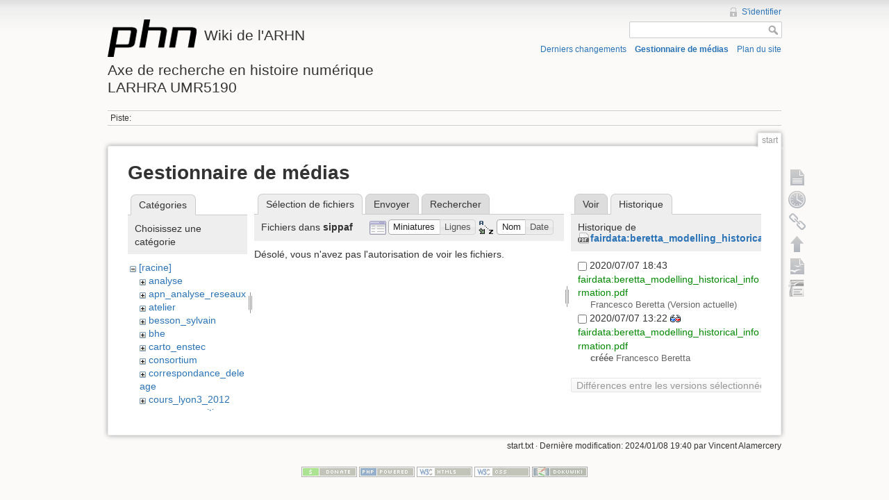

--- FILE ---
content_type: text/html; charset=utf-8
request_url: http://phn-wiki.ish-lyon.cnrs.fr/doku.php?id=start&ns=sippaf&tab_files=files&do=media&tab_details=history&image=fairdata%3Aberetta_modelling_historical_information.pdf
body_size: 4634
content:
<!DOCTYPE html>
<html lang="fr" dir="ltr" class="no-js">
<head>
    <meta charset="utf-8" />
    <title>start [Wiki de l'ARHNAxe de recherche en histoire numériqueLARHRA UMR5190]</title>
    <script>(function(H){H.className=H.className.replace(/\bno-js\b/,'js')})(document.documentElement)</script>
    <meta name="generator" content="DokuWiki"/>
<meta name="robots" content="noindex,nofollow"/>
<link rel="search" type="application/opensearchdescription+xml" href="/lib/exe/opensearch.php" title="Wiki de l'ARHN&lt;br /&gt;&lt;br /&gt;Axe de recherche en histoire numérique&lt;br /&gt;LARHRA UMR5190"/>
<link rel="start" href="/"/>
<link rel="contents" href="/doku.php?id=start&amp;do=index" title="Plan du site"/>
<link rel="alternate" type="application/rss+xml" title="Derniers changements" href="/feed.php"/>
<link rel="alternate" type="application/rss+xml" title="Catégorie courante" href="/feed.php?mode=list&amp;ns="/>
<link rel="alternate" type="text/html" title="HTML brut" href="/doku.php?do=export_xhtml&amp;id=start"/>
<link rel="alternate" type="text/plain" title="Wiki balise" href="/doku.php?do=export_raw&amp;id=start"/>
<link rel="stylesheet" type="text/css" href="/lib/exe/css.php?t=dokuwiki&amp;tseed=bfc0b63fcbdb0c040d4234f5b8877b95"/>
<script type="text/javascript">/*<![CDATA[*/var NS='';var JSINFO = {"id":"start","namespace":""};
/*!]]>*/</script>
<script type="text/javascript" charset="utf-8" src="/lib/exe/js.php?tseed=bfc0b63fcbdb0c040d4234f5b8877b95"></script>
    <meta name="viewport" content="width=device-width,initial-scale=1" />
    <link rel="shortcut icon" href="/lib/tpl/dokuwiki/images/favicon.ico" />
<link rel="apple-touch-icon" href="/lib/tpl/dokuwiki/images/apple-touch-icon.png" />
    </head>

<body>
    <!--[if lte IE 7 ]><div id="IE7"><![endif]--><!--[if IE 8 ]><div id="IE8"><![endif]-->
    <div id="dokuwiki__site"><div id="dokuwiki__top" class="site dokuwiki mode_media tpl_dokuwiki   home  ">

        
<!-- ********** HEADER ********** -->
<div id="dokuwiki__header"><div class="pad group">

    
    <div class="headings group">
        <ul class="a11y skip">
            <li><a href="#dokuwiki__content">Aller au contenu</a></li>
        </ul>

        <h1><a href="/doku.php?id=start"  accesskey="h" title="[H]"><img src="/lib/tpl/dokuwiki/images/logo.png" width="128" height="54" alt="" /> <span>Wiki de l'ARHN<br /><br />Axe de recherche en histoire numérique<br />LARHRA UMR5190</span></a></h1>
            </div>

    <div class="tools group">
        <!-- USER TOOLS -->
                    <div id="dokuwiki__usertools">
                <h3 class="a11y">Outils pour utilisateurs</h3>
                <ul>
                    <li><a href="/doku.php?id=start&amp;do=login&amp;sectok=b2a64fa1e37c19f2758d930c701f7a1d"  class="action login" rel="nofollow" title="S&#039;identifier">S'identifier</a></li>                </ul>
            </div>
        
        <!-- SITE TOOLS -->
        <div id="dokuwiki__sitetools">
            <h3 class="a11y">Outils du site</h3>
            <form action="/doku.php?id=start" accept-charset="utf-8" class="search" id="dw__search" method="get" role="search"><div class="no"><input type="hidden" name="do" value="search" /><input type="text" id="qsearch__in" accesskey="f" name="id" class="edit" title="[F]" /><input type="submit" value="Rechercher" class="button" title="Rechercher" /><div id="qsearch__out" class="ajax_qsearch JSpopup"></div></div></form>            <div class="mobileTools">
                <form action="/doku.php" method="get" accept-charset="utf-8"><div class="no"><input type="hidden" name="id" value="start" /><select name="do" class="edit quickselect" title="Outils"><option value="">Outils</option><optgroup label="Outils de la page"><option value="">Afficher la page</option><option value="revisions">Anciennes révisions</option><option value="backlink">Liens de retour</option></optgroup><optgroup label="Outils du site"><option value="recent">Derniers changements</option><option value="media">Gestionnaire de médias</option><option value="index">Plan du site</option></optgroup><optgroup label="Outils pour utilisateurs"><option value="login">S'identifier</option></optgroup></select><input type="submit" value="&gt;" /></div></form>            </div>
            <ul>
                <li><a href="/doku.php?id=start&amp;do=recent"  class="action recent" accesskey="r" rel="nofollow" title="Derniers changements [R]">Derniers changements</a></li><li><a href="/doku.php?id=start&amp;do=media&amp;ns="  class="action media" rel="nofollow" title="Gestionnaire de médias">Gestionnaire de médias</a></li><li><a href="/doku.php?id=start&amp;do=index"  class="action index" accesskey="x" title="Plan du site [X]">Plan du site</a></li>            </ul>
        </div>

    </div>

    <!-- BREADCRUMBS -->
            <div class="breadcrumbs">
                                        <div class="trace"><span class="bchead">Piste:</span></div>
                    </div>
    
    
    <hr class="a11y" />
</div></div><!-- /header -->

        <div class="wrapper group">

            
            <!-- ********** CONTENT ********** -->
            <div id="dokuwiki__content"><div class="pad group">

                <div class="pageId"><span>start</span></div>

                <div class="page group">
                                                            <!-- wikipage start -->
                    <div id="mediamanager__page">
<h1>Gestionnaire de médias</h1>
<div class="panel namespaces">
<h2>Catégories</h2>
<div class="panelHeader">Choisissez une catégorie</div>
<div class="panelContent" id="media__tree">

<ul class="idx">
<li class="media level0 open"><img src="/lib/images/minus.gif" alt="−" /><div class="li"><a href="/doku.php?id=start&amp;ns=&amp;tab_files=files&amp;do=media&amp;tab_details=history&amp;image=fairdata%3Aberetta_modelling_historical_information.pdf" class="idx_dir">[racine]</a></div>
<ul class="idx">
<li class="media level1 closed"><img src="/lib/images/plus.gif" alt="+" /><div class="li"><a href="/doku.php?id=start&amp;ns=analyse&amp;tab_files=files&amp;do=media&amp;tab_details=history&amp;image=fairdata%3Aberetta_modelling_historical_information.pdf" class="idx_dir">analyse</a></div></li>
<li class="media level1 closed"><img src="/lib/images/plus.gif" alt="+" /><div class="li"><a href="/doku.php?id=start&amp;ns=apn_analyse_reseaux&amp;tab_files=files&amp;do=media&amp;tab_details=history&amp;image=fairdata%3Aberetta_modelling_historical_information.pdf" class="idx_dir">apn_analyse_reseaux</a></div></li>
<li class="media level1 closed"><img src="/lib/images/plus.gif" alt="+" /><div class="li"><a href="/doku.php?id=start&amp;ns=atelier&amp;tab_files=files&amp;do=media&amp;tab_details=history&amp;image=fairdata%3Aberetta_modelling_historical_information.pdf" class="idx_dir">atelier</a></div></li>
<li class="media level1 closed"><img src="/lib/images/plus.gif" alt="+" /><div class="li"><a href="/doku.php?id=start&amp;ns=besson_sylvain&amp;tab_files=files&amp;do=media&amp;tab_details=history&amp;image=fairdata%3Aberetta_modelling_historical_information.pdf" class="idx_dir">besson_sylvain</a></div></li>
<li class="media level1 closed"><img src="/lib/images/plus.gif" alt="+" /><div class="li"><a href="/doku.php?id=start&amp;ns=bhe&amp;tab_files=files&amp;do=media&amp;tab_details=history&amp;image=fairdata%3Aberetta_modelling_historical_information.pdf" class="idx_dir">bhe</a></div></li>
<li class="media level1 closed"><img src="/lib/images/plus.gif" alt="+" /><div class="li"><a href="/doku.php?id=start&amp;ns=carto_enstec&amp;tab_files=files&amp;do=media&amp;tab_details=history&amp;image=fairdata%3Aberetta_modelling_historical_information.pdf" class="idx_dir">carto_enstec</a></div></li>
<li class="media level1 closed"><img src="/lib/images/plus.gif" alt="+" /><div class="li"><a href="/doku.php?id=start&amp;ns=consortium&amp;tab_files=files&amp;do=media&amp;tab_details=history&amp;image=fairdata%3Aberetta_modelling_historical_information.pdf" class="idx_dir">consortium</a></div></li>
<li class="media level1 closed"><img src="/lib/images/plus.gif" alt="+" /><div class="li"><a href="/doku.php?id=start&amp;ns=correspondance_deleage&amp;tab_files=files&amp;do=media&amp;tab_details=history&amp;image=fairdata%3Aberetta_modelling_historical_information.pdf" class="idx_dir">correspondance_deleage</a></div></li>
<li class="media level1 closed"><img src="/lib/images/plus.gif" alt="+" /><div class="li"><a href="/doku.php?id=start&amp;ns=cours_lyon3_2012&amp;tab_files=files&amp;do=media&amp;tab_details=history&amp;image=fairdata%3Aberetta_modelling_historical_information.pdf" class="idx_dir">cours_lyon3_2012</a></div></li>
<li class="media level1 closed"><img src="/lib/images/plus.gif" alt="+" /><div class="li"><a href="/doku.php?id=start&amp;ns=espaces_venitiens&amp;tab_files=files&amp;do=media&amp;tab_details=history&amp;image=fairdata%3Aberetta_modelling_historical_information.pdf" class="idx_dir">espaces_venitiens</a></div></li>
<li class="media level1 closed"><img src="/lib/images/plus.gif" alt="+" /><div class="li"><a href="/doku.php?id=start&amp;ns=fairdata&amp;tab_files=files&amp;do=media&amp;tab_details=history&amp;image=fairdata%3Aberetta_modelling_historical_information.pdf" class="idx_dir">fairdata</a></div></li>
<li class="media level1 closed"><img src="/lib/images/plus.gif" alt="+" /><div class="li"><a href="/doku.php?id=start&amp;ns=heloise&amp;tab_files=files&amp;do=media&amp;tab_details=history&amp;image=fairdata%3Aberetta_modelling_historical_information.pdf" class="idx_dir">heloise</a></div></li>
<li class="media level1 closed"><img src="/lib/images/plus.gif" alt="+" /><div class="li"><a href="/doku.php?id=start&amp;ns=index&amp;tab_files=files&amp;do=media&amp;tab_details=history&amp;image=fairdata%3Aberetta_modelling_historical_information.pdf" class="idx_dir">index</a></div></li>
<li class="media level1 closed"><img src="/lib/images/plus.gif" alt="+" /><div class="li"><a href="/doku.php?id=start&amp;ns=initiation_algorithmique&amp;tab_files=files&amp;do=media&amp;tab_details=history&amp;image=fairdata%3Aberetta_modelling_historical_information.pdf" class="idx_dir">initiation_algorithmique</a></div></li>
<li class="media level1 closed"><img src="/lib/images/plus.gif" alt="+" /><div class="li"><a href="/doku.php?id=start&amp;ns=intro_histoire_numerique&amp;tab_files=files&amp;do=media&amp;tab_details=history&amp;image=fairdata%3Aberetta_modelling_historical_information.pdf" class="idx_dir">intro_histoire_numerique</a></div></li>
<li class="media level1 closed"><img src="/lib/images/plus.gif" alt="+" /><div class="li"><a href="/doku.php?id=start&amp;ns=lodocat&amp;tab_files=files&amp;do=media&amp;tab_details=history&amp;image=fairdata%3Aberetta_modelling_historical_information.pdf" class="idx_dir">lodocat</a></div></li>
<li class="media level1 closed"><img src="/lib/images/plus.gif" alt="+" /><div class="li"><a href="/doku.php?id=start&amp;ns=lodocat_orig&amp;tab_files=files&amp;do=media&amp;tab_details=history&amp;image=fairdata%3Aberetta_modelling_historical_information.pdf" class="idx_dir">lodocat_orig</a></div></li>
<li class="media level1 closed"><img src="/lib/images/plus.gif" alt="+" /><div class="li"><a href="/doku.php?id=start&amp;ns=monastica&amp;tab_files=files&amp;do=media&amp;tab_details=history&amp;image=fairdata%3Aberetta_modelling_historical_information.pdf" class="idx_dir">monastica</a></div></li>
<li class="media level1 closed"><img src="/lib/images/plus.gif" alt="+" /><div class="li"><a href="/doku.php?id=start&amp;ns=playground&amp;tab_files=files&amp;do=media&amp;tab_details=history&amp;image=fairdata%3Aberetta_modelling_historical_information.pdf" class="idx_dir">playground</a></div></li>
<li class="media level1 closed"><img src="/lib/images/plus.gif" alt="+" /><div class="li"><a href="/doku.php?id=start&amp;ns=privileges&amp;tab_files=files&amp;do=media&amp;tab_details=history&amp;image=fairdata%3Aberetta_modelling_historical_information.pdf" class="idx_dir">privileges</a></div></li>
<li class="media level1 closed"><img src="/lib/images/plus.gif" alt="+" /><div class="li"><a href="/doku.php?id=start&amp;ns=processetti&amp;tab_files=files&amp;do=media&amp;tab_details=history&amp;image=fairdata%3Aberetta_modelling_historical_information.pdf" class="idx_dir">processetti</a></div></li>
<li class="media level1 closed"><img src="/lib/images/plus.gif" alt="+" /><div class="li"><a href="/doku.php?id=start&amp;ns=projets_individuels&amp;tab_files=files&amp;do=media&amp;tab_details=history&amp;image=fairdata%3Aberetta_modelling_historical_information.pdf" class="idx_dir">projets_individuels</a></div></li>
<li class="media level1 closed"><img src="/lib/images/plus.gif" alt="+" /><div class="li"><a href="/doku.php?id=start&amp;ns=python&amp;tab_files=files&amp;do=media&amp;tab_details=history&amp;image=fairdata%3Aberetta_modelling_historical_information.pdf" class="idx_dir">python</a></div></li>
<li class="media level1 closed"><img src="/lib/images/plus.gif" alt="+" /><div class="li"><a href="/doku.php?id=start&amp;ns=refovo&amp;tab_files=files&amp;do=media&amp;tab_details=history&amp;image=fairdata%3Aberetta_modelling_historical_information.pdf" class="idx_dir">refovo</a></div></li>
<li class="media level1 closed"><img src="/lib/images/plus.gif" alt="+" /><div class="li"><a href="/doku.php?id=start&amp;ns=registres_1gm&amp;tab_files=files&amp;do=media&amp;tab_details=history&amp;image=fairdata%3Aberetta_modelling_historical_information.pdf" class="idx_dir">registres_1gm</a></div></li>
<li class="media level1 closed"><img src="/lib/images/plus.gif" alt="+" /><div class="li"><a href="/doku.php?id=start&amp;ns=seminaire&amp;tab_files=files&amp;do=media&amp;tab_details=history&amp;image=fairdata%3Aberetta_modelling_historical_information.pdf" class="idx_dir">seminaire</a></div></li>
<li class="media level1 closed"><img src="/lib/images/plus.gif" alt="+" /><div class="li"><a href="/doku.php?id=start&amp;ns=sig_phn&amp;tab_files=files&amp;do=media&amp;tab_details=history&amp;image=fairdata%3Aberetta_modelling_historical_information.pdf" class="idx_dir">sig_phn</a></div></li>
<li class="media level1 closed"><img src="/lib/images/plus.gif" alt="+" /><div class="li"><a href="/doku.php?id=start&amp;ns=sig_qgis_approches_spatiales&amp;tab_files=files&amp;do=media&amp;tab_details=history&amp;image=fairdata%3Aberetta_modelling_historical_information.pdf" class="idx_dir">sig_qgis_approches_spatiales</a></div></li>
<li class="media level1 open"><img src="/lib/images/minus.gif" alt="−" /><div class="li"><a href="/doku.php?id=start&amp;ns=sippaf&amp;tab_files=files&amp;do=media&amp;tab_details=history&amp;image=fairdata%3Aberetta_modelling_historical_information.pdf" class="idx_dir">sippaf</a></div></li>
<li class="media level1 closed"><img src="/lib/images/plus.gif" alt="+" /><div class="li"><a href="/doku.php?id=start&amp;ns=siprojuris&amp;tab_files=files&amp;do=media&amp;tab_details=history&amp;image=fairdata%3Aberetta_modelling_historical_information.pdf" class="idx_dir">siprojuris</a></div></li>
<li class="media level1 closed"><img src="/lib/images/plus.gif" alt="+" /><div class="li"><a href="/doku.php?id=start&amp;ns=symogigh_formation&amp;tab_files=files&amp;do=media&amp;tab_details=history&amp;image=fairdata%3Aberetta_modelling_historical_information.pdf" class="idx_dir">symogigh_formation</a></div></li>
<li class="media level1 closed"><img src="/lib/images/plus.gif" alt="+" /><div class="li"><a href="/doku.php?id=start&amp;ns=symogih_ontologie&amp;tab_files=files&amp;do=media&amp;tab_details=history&amp;image=fairdata%3Aberetta_modelling_historical_information.pdf" class="idx_dir">symogih_ontologie</a></div></li>
<li class="media level1 closed"><img src="/lib/images/plus.gif" alt="+" /><div class="li"><a href="/doku.php?id=start&amp;ns=td_histoire_numerique&amp;tab_files=files&amp;do=media&amp;tab_details=history&amp;image=fairdata%3Aberetta_modelling_historical_information.pdf" class="idx_dir">td_histoire_numerique</a></div></li>
<li class="media level1 closed"><img src="/lib/images/plus.gif" alt="+" /><div class="li"><a href="/doku.php?id=start&amp;ns=thatcamp_2014&amp;tab_files=files&amp;do=media&amp;tab_details=history&amp;image=fairdata%3Aberetta_modelling_historical_information.pdf" class="idx_dir">thatcamp_2014</a></div></li>
<li class="media level1 closed"><img src="/lib/images/plus.gif" alt="+" /><div class="li"><a href="/doku.php?id=start&amp;ns=wiki&amp;tab_files=files&amp;do=media&amp;tab_details=history&amp;image=fairdata%3Aberetta_modelling_historical_information.pdf" class="idx_dir">wiki</a></div></li>
</ul></li>
</ul>
</div>
</div>
<div class="panel filelist">
<h2 class="a11y">Sélection de fichiers</h2>
<ul class="tabs">
<li><strong>Sélection de fichiers</strong></li>
<li><a href="/doku.php?id=start&amp;tab_files=upload&amp;do=media&amp;tab_details=history&amp;image=fairdata%3Aberetta_modelling_historical_information.pdf&amp;ns=sippaf">Envoyer</a></li>
<li><a href="/doku.php?id=start&amp;tab_files=search&amp;do=media&amp;tab_details=history&amp;image=fairdata%3Aberetta_modelling_historical_information.pdf&amp;ns=sippaf">Rechercher</a></li>
</ul>
<div class="panelHeader">
<h3>Fichiers dans <strong>sippaf</strong></h3>
<form class="options" method="get" action="/doku.php?id=start" accept-charset="utf-8"><div class="no">
<input type="hidden" name="do" value="media" /><input type="hidden" name="tab_files" value="files" /><input type="hidden" name="tab_details" value="history" /><input type="hidden" name="image" value="fairdata:beretta_modelling_historical_information.pdf" /><input type="hidden" name="ns" value="sippaf" /><ul>
<li class="listType"><label class="thumbs" for="listType__thumbs"><input type="radio" id="listType__thumbs" name="list_dwmedia" value="thumbs" checked="checked" /> <span>Miniatures</span></label>
<label class="rows" for="listType__rows"><input type="radio" id="listType__rows" name="list_dwmedia" value="rows" /> <span>Lignes</span></label>
</li>
<li class="sortBy"><label class="name" for="sortBy__name"><input type="radio" id="sortBy__name" name="sort_dwmedia" value="name" checked="checked" /> <span>Nom</span></label>
<label class="date" for="sortBy__date"><input type="radio" id="sortBy__date" name="sort_dwmedia" value="date" /> <span>Date</span></label>
</li>
<li><input type="submit" value="Appliquer" class="button" />
</li>
</ul>
</div></form>
</div>
<div class="panelContent">
<div class="nothing">Désolé, vous n'avez pas l'autorisation de voir les fichiers.</div>
</div>
</div>
<div class="panel file">
<h2 class="a11y">Fichier</h2>
<ul class="tabs">
<li><a href="/doku.php?id=start&amp;tab_details=view&amp;do=media&amp;tab_files=files&amp;image=fairdata%3Aberetta_modelling_historical_information.pdf&amp;ns=sippaf">Voir</a></li>
<li><strong>Historique</strong></li>
</ul>
<div class="panelHeader"><h3>Historique de <strong><a href="/lib/exe/fetch.php?media=fairdata:beretta_modelling_historical_information.pdf" class="select mediafile mf_pdf" title="Afficher le fichier original">fairdata:beretta_modelling_historical_information.pdf</a></strong></h3></div>
<div class="panelContent">
<form id="page__revisions" class="changes" action="/doku.php?id=start&amp;image=fairdata%3Aberetta_modelling_historical_information.pdf&amp;do=media&amp;tab_files=files&amp;tab_details=history&amp;ns=sippaf" method="post" accept-charset="utf-8"><div class="no">
<input type="hidden" name="sectok" value="b2a64fa1e37c19f2758d930c701f7a1d" /><input type="hidden" name="mediado" value="diff" /><ul >
<li >
<div class="li">
<input type="checkbox" name="rev2[]" value="current"/>
<span class="date">
2020/07/07 18:43</span>
<img src="/lib/images/blank.gif" width="15" height="11" alt="" /><a class="wikilink1" href="/doku.php?id=start&amp;image=fairdata%3Aberetta_modelling_historical_information.pdf&amp;tab_details=view&amp;do=media&amp;tab_files=files&amp;ns=sippaf">
fairdata:beretta_modelling_historical_information.pdf</a>
<div >
<span class="user">
Francesco Beretta</span>
(Version actuelle)</div>
</div>
</li>
<li >
<div class="li">
<input type="checkbox" name="rev2[]" value="1594120954"/>
<span class="date">
2020/07/07 13:22</span>
<a href="/doku.php?id=start&amp;image=fairdata%3Aberetta_modelling_historical_information.pdf&amp;rev=1594120954&amp;mediado=diff&amp;do=media&amp;tab_files=files&amp;tab_details=history&amp;ns=sippaf" class="diff_link">
<img src="/lib/images/diff.png" width="15" height="11" title="Différences avec la version actuelle" alt="Différences avec la version actuelle"/>
</a>
<a href="/doku.php?id=start&amp;image=fairdata%3Aberetta_modelling_historical_information.pdf&amp;tab_details=view&amp;rev=1594120954&amp;do=media&amp;tab_files=files&amp;ns=sippaf" class="wikilink1">
fairdata:beretta_modelling_historical_information.pdf</a>
<div >
<span class="sum">
<bdi>créée</bdi></span>
<span class="user">
<bdi>Francesco Beretta</bdi></span>
</div>
</div>
</li>
</ul>
<input type="submit" value="Différences entre les versions sélectionnées" class="button" />
</div></form>
<div class="pagenav"></div></div>
</div>
</div>

                    <!-- wikipage stop -->
                                    </div>

                <div class="docInfo"><bdi>start.txt</bdi> · Dernière modification: 2024/01/08 19:40 par <bdi>Vincent Alamercery</bdi></div>

                            </div></div><!-- /content -->

            <hr class="a11y" />

            <!-- PAGE ACTIONS -->
            <div id="dokuwiki__pagetools">
                <h3 class="a11y">Outils de la page</h3>
                <div class="tools">
                    <ul>
                        <li><a href="/doku.php?id=start&amp;do="  class="action show" accesskey="v" rel="nofollow" title="Afficher la page [V]"><span>Afficher la page</span></a></li><li><a href="/doku.php?id=start&amp;do=revisions"  class="action revs" accesskey="o" rel="nofollow" title="Anciennes révisions [O]"><span>Anciennes révisions</span></a></li><li><a href="/doku.php?id=start&amp;do=backlink"  class="action backlink" rel="nofollow" title="Liens de retour"><span>Liens de retour</span></a></li><li><a href="#dokuwiki__top"  class="action top" accesskey="t" rel="nofollow" title="Haut de page [T]"><span>Haut de page</span></a></li><li><a href="/doku.php?id=start&amp;do=export_odt"  class="action export_odt" rel="nofollow" title="Exportation ODT"><span>Exportation ODT</span></a></li><li><a href=/doku.php?id=start&amp;do=odt2dw  class="action import_odt" rel="nofollow" title="ODT import"><span>ODT import</span></a></li>                    </ul>
                </div>
            </div>
        </div><!-- /wrapper -->

        
<!-- ********** FOOTER ********** -->
<div id="dokuwiki__footer"><div class="pad">
    
    <div class="buttons">
                <a href="http://www.dokuwiki.org/donate" title="Donate" ><img
            src="/lib/tpl/dokuwiki/images/button-donate.gif" width="80" height="15" alt="Donate" /></a>
        <a href="http://www.php.net" title="Powered by PHP" ><img
            src="/lib/tpl/dokuwiki/images/button-php.gif" width="80" height="15" alt="Powered by PHP" /></a>
        <a href="http://validator.w3.org/check/referer" title="Valid HTML5" ><img
            src="/lib/tpl/dokuwiki/images/button-html5.png" width="80" height="15" alt="Valid HTML5" /></a>
        <a href="http://jigsaw.w3.org/css-validator/check/referer?profile=css3" title="Valid CSS" ><img
            src="/lib/tpl/dokuwiki/images/button-css.png" width="80" height="15" alt="Valid CSS" /></a>
        <a href="http://dokuwiki.org/" title="Driven by DokuWiki" ><img
            src="/lib/tpl/dokuwiki/images/button-dw.png" width="80" height="15" alt="Driven by DokuWiki" /></a>
    </div>
</div></div><!-- /footer -->

    </div></div><!-- /site -->

    <div class="no"><img src="/lib/exe/indexer.php?id=start&amp;1769208666" width="2" height="1" alt="" /></div>
    <div id="screen__mode" class="no"></div>    <!--[if ( lte IE 7 | IE 8 ) ]></div><![endif]-->
</body>
</html>
